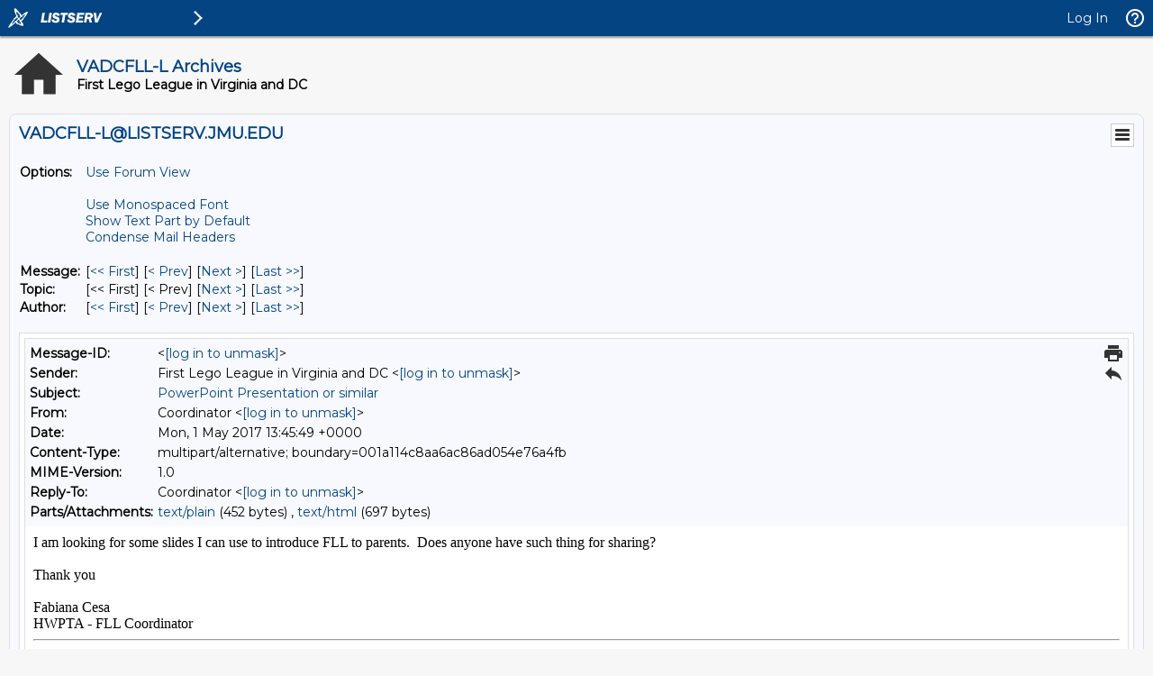

--- FILE ---
content_type: text/html; charset=UTF-8
request_url: https://listserv.jmu.edu/cgi-bin/wa?A3=1705&L=VADCFLL-L&E=quoted-printable&P=1178&B=--001a114c8aa6ac86ad054e76a4fb&T=text%2Fhtml;%20charset=UTF-8&pending=
body_size: 702
content:
<div dir="ltr">I am looking for some slides I can use to introduce FLL to parents.  Does anyone have such thing for sharing?<div><br></div><div>Thank you</div><div><br></div><div>Fabiana Cesa</div><div>HWPTA - FLL Coordinator</div></div>
<hr />To UNSUBSCRIBE or CHANGE your settings, please visit
<a href="https://listserv.jmu.edu/archives/vadcfll-l.html"> https://listserv.jmu.edu/archives/vadcfll-l.html</a> and select "Join or leave the list".
<br />VADCFLL administrative announcements are sent via VADCFLL-ANNOUNCEMENTS-L. Visit <a href="https://listserv.jmu.edu/archives/vadcfll-announcements-l.html">https://listserv.jmu.edu/archives/vadcfll-announcements-l.html</a> to subscribe.

